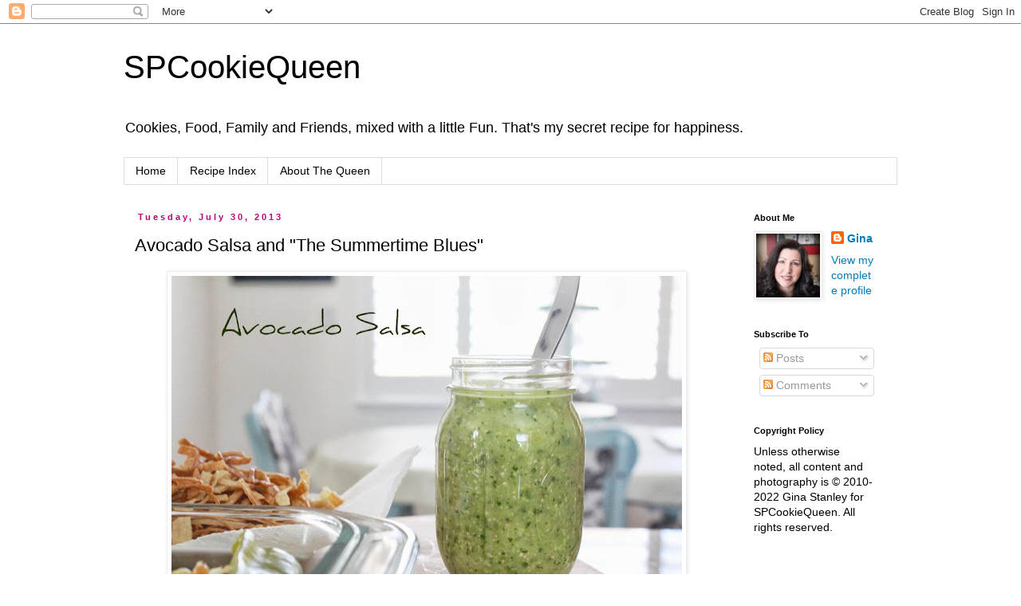

--- FILE ---
content_type: text/html; charset=UTF-8
request_url: https://www.spcookiequeen.com/2013/07/avocado-salsa-and-summertime-blues.html?showComment=1375287610987
body_size: 18137
content:
<!DOCTYPE html>
<html class='v2' dir='ltr' lang='en'>
<head>
<link href='https://www.blogger.com/static/v1/widgets/335934321-css_bundle_v2.css' rel='stylesheet' type='text/css'/>
<meta content='width=1100' name='viewport'/>
<meta content='text/html; charset=UTF-8' http-equiv='Content-Type'/>
<meta content='blogger' name='generator'/>
<link href='https://www.spcookiequeen.com/favicon.ico' rel='icon' type='image/x-icon'/>
<link href='https://www.spcookiequeen.com/2013/07/avocado-salsa-and-summertime-blues.html' rel='canonical'/>
<link rel="alternate" type="application/atom+xml" title="SPCookieQueen - Atom" href="https://www.spcookiequeen.com/feeds/posts/default" />
<link rel="alternate" type="application/rss+xml" title="SPCookieQueen - RSS" href="https://www.spcookiequeen.com/feeds/posts/default?alt=rss" />
<link rel="service.post" type="application/atom+xml" title="SPCookieQueen - Atom" href="https://www.blogger.com/feeds/7325749581084923590/posts/default" />

<link rel="alternate" type="application/atom+xml" title="SPCookieQueen - Atom" href="https://www.spcookiequeen.com/feeds/2248945531120383291/comments/default" />
<!--Can't find substitution for tag [blog.ieCssRetrofitLinks]-->
<link href='https://blogger.googleusercontent.com/img/b/R29vZ2xl/AVvXsEjx4dIZbO9GJ1pN11f4CXWKfR1TrGhbhDZL8gOuO6Ee32Vn7EsQvndTvosS25u2JLTLmt5BOYpBhD9P0y04nxOiEkYSLHMNmySVXTmFTk4zY82dL1YMylXrHFA3wjLkig1P3rkSnsRbb8Y/s640/IMG_0058.JPG' rel='image_src'/>
<meta content='https://www.spcookiequeen.com/2013/07/avocado-salsa-and-summertime-blues.html' property='og:url'/>
<meta content='Avocado Salsa and &quot;The Summertime Blues&quot;' property='og:title'/>
<meta content='A blog about baking, cooking, and some real life thrown in for good measure.' property='og:description'/>
<meta content='https://blogger.googleusercontent.com/img/b/R29vZ2xl/AVvXsEjx4dIZbO9GJ1pN11f4CXWKfR1TrGhbhDZL8gOuO6Ee32Vn7EsQvndTvosS25u2JLTLmt5BOYpBhD9P0y04nxOiEkYSLHMNmySVXTmFTk4zY82dL1YMylXrHFA3wjLkig1P3rkSnsRbb8Y/w1200-h630-p-k-no-nu/IMG_0058.JPG' property='og:image'/>
<title>SPCookieQueen: Avocado Salsa and "The Summertime Blues"</title>
<style id='page-skin-1' type='text/css'><!--
/*
-----------------------------------------------
Blogger Template Style
Name:     Simple
Designer: Blogger
URL:      www.blogger.com
----------------------------------------------- */
/* Content
----------------------------------------------- */
body {
font: normal normal 14px Arial, Tahoma, Helvetica, FreeSans, sans-serif;
color: #000000;
background: #ffffff none repeat scroll top left;
padding: 0 0 0 0;
}
html body .region-inner {
min-width: 0;
max-width: 100%;
width: auto;
}
h2 {
font-size: 22px;
}
a:link {
text-decoration:none;
color: #007cbb;
}
a:visited {
text-decoration:none;
color: #88bb21;
}
a:hover {
text-decoration:underline;
color: #bb2188;
}
.body-fauxcolumn-outer .fauxcolumn-inner {
background: transparent none repeat scroll top left;
_background-image: none;
}
.body-fauxcolumn-outer .cap-top {
position: absolute;
z-index: 1;
height: 400px;
width: 100%;
}
.body-fauxcolumn-outer .cap-top .cap-left {
width: 100%;
background: transparent none repeat-x scroll top left;
_background-image: none;
}
.content-outer {
-moz-box-shadow: 0 0 0 rgba(0, 0, 0, .15);
-webkit-box-shadow: 0 0 0 rgba(0, 0, 0, .15);
-goog-ms-box-shadow: 0 0 0 #333333;
box-shadow: 0 0 0 rgba(0, 0, 0, .15);
margin-bottom: 1px;
}
.content-inner {
padding: 10px 40px;
}
.content-inner {
background-color: #ffffff;
}
/* Header
----------------------------------------------- */
.header-outer {
background: transparent none repeat-x scroll 0 -400px;
_background-image: none;
}
.Header h1 {
font: normal normal 40px Arial, Tahoma, Helvetica, FreeSans, sans-serif;
color: #000000;
text-shadow: 0 0 0 rgba(0, 0, 0, .2);
}
.Header h1 a {
color: #000000;
}
.Header .description {
font-size: 18px;
color: #000000;
}
.header-inner .Header .titlewrapper {
padding: 22px 0;
}
.header-inner .Header .descriptionwrapper {
padding: 0 0;
}
/* Tabs
----------------------------------------------- */
.tabs-inner .section:first-child {
border-top: 0 solid #dddddd;
}
.tabs-inner .section:first-child ul {
margin-top: -1px;
border-top: 1px solid #dddddd;
border-left: 1px solid #dddddd;
border-right: 1px solid #dddddd;
}
.tabs-inner .widget ul {
background: transparent none repeat-x scroll 0 -800px;
_background-image: none;
border-bottom: 1px solid #dddddd;
margin-top: 0;
margin-left: -30px;
margin-right: -30px;
}
.tabs-inner .widget li a {
display: inline-block;
padding: .6em 1em;
font: normal normal 14px Arial, Tahoma, Helvetica, FreeSans, sans-serif;
color: #000000;
border-left: 1px solid #ffffff;
border-right: 1px solid #dddddd;
}
.tabs-inner .widget li:first-child a {
border-left: none;
}
.tabs-inner .widget li.selected a, .tabs-inner .widget li a:hover {
color: #000000;
background-color: #eeeeee;
text-decoration: none;
}
/* Columns
----------------------------------------------- */
.main-outer {
border-top: 0 solid transparent;
}
.fauxcolumn-left-outer .fauxcolumn-inner {
border-right: 1px solid transparent;
}
.fauxcolumn-right-outer .fauxcolumn-inner {
border-left: 1px solid transparent;
}
/* Headings
----------------------------------------------- */
div.widget > h2,
div.widget h2.title {
margin: 0 0 1em 0;
font: normal bold 11px Arial, Tahoma, Helvetica, FreeSans, sans-serif;
color: #000000;
}
/* Widgets
----------------------------------------------- */
.widget .zippy {
color: #999999;
text-shadow: 2px 2px 1px rgba(0, 0, 0, .1);
}
.widget .popular-posts ul {
list-style: none;
}
/* Posts
----------------------------------------------- */
h2.date-header {
font: normal bold 11px Arial, Tahoma, Helvetica, FreeSans, sans-serif;
}
.date-header span {
background-color: #ffffff;
color: #bb007b;
padding: 0.4em;
letter-spacing: 3px;
margin: inherit;
}
.main-inner {
padding-top: 35px;
padding-bottom: 65px;
}
.main-inner .column-center-inner {
padding: 0 0;
}
.main-inner .column-center-inner .section {
margin: 0 1em;
}
.post {
margin: 0 0 45px 0;
}
h3.post-title, .comments h4 {
font: normal normal 22px Arial, Tahoma, Helvetica, FreeSans, sans-serif;
margin: .75em 0 0;
}
.post-body {
font-size: 110%;
line-height: 1.4;
position: relative;
}
.post-body img, .post-body .tr-caption-container, .Profile img, .Image img,
.BlogList .item-thumbnail img {
padding: 2px;
background: #ffffff;
border: 1px solid #eeeeee;
-moz-box-shadow: 1px 1px 5px rgba(0, 0, 0, .1);
-webkit-box-shadow: 1px 1px 5px rgba(0, 0, 0, .1);
box-shadow: 1px 1px 5px rgba(0, 0, 0, .1);
}
.post-body img, .post-body .tr-caption-container {
padding: 5px;
}
.post-body .tr-caption-container {
color: #000000;
}
.post-body .tr-caption-container img {
padding: 0;
background: transparent;
border: none;
-moz-box-shadow: 0 0 0 rgba(0, 0, 0, .1);
-webkit-box-shadow: 0 0 0 rgba(0, 0, 0, .1);
box-shadow: 0 0 0 rgba(0, 0, 0, .1);
}
.post-header {
margin: 0 0 1.5em;
line-height: 1.6;
font-size: 90%;
}
.post-footer {
margin: 20px -2px 0;
padding: 5px 10px;
color: #000000;
background-color: #eeeeee;
border-bottom: 1px solid #eeeeee;
line-height: 1.6;
font-size: 90%;
}
#comments .comment-author {
padding-top: 1.5em;
border-top: 1px solid transparent;
background-position: 0 1.5em;
}
#comments .comment-author:first-child {
padding-top: 0;
border-top: none;
}
.avatar-image-container {
margin: .2em 0 0;
}
#comments .avatar-image-container img {
border: 1px solid #eeeeee;
}
/* Comments
----------------------------------------------- */
.comments .comments-content .icon.blog-author {
background-repeat: no-repeat;
background-image: url([data-uri]);
}
.comments .comments-content .loadmore a {
border-top: 1px solid #999999;
border-bottom: 1px solid #999999;
}
.comments .comment-thread.inline-thread {
background-color: #eeeeee;
}
.comments .continue {
border-top: 2px solid #999999;
}
/* Accents
---------------------------------------------- */
.section-columns td.columns-cell {
border-left: 1px solid transparent;
}
.blog-pager {
background: transparent url(//www.blogblog.com/1kt/simple/paging_dot.png) repeat-x scroll top center;
}
.blog-pager-older-link, .home-link,
.blog-pager-newer-link {
background-color: #ffffff;
padding: 5px;
}
.footer-outer {
border-top: 1px dashed #bbbbbb;
}
/* Mobile
----------------------------------------------- */
body.mobile  {
background-size: auto;
}
.mobile .body-fauxcolumn-outer {
background: transparent none repeat scroll top left;
}
.mobile .body-fauxcolumn-outer .cap-top {
background-size: 100% auto;
}
.mobile .content-outer {
-webkit-box-shadow: 0 0 3px rgba(0, 0, 0, .15);
box-shadow: 0 0 3px rgba(0, 0, 0, .15);
}
.mobile .tabs-inner .widget ul {
margin-left: 0;
margin-right: 0;
}
.mobile .post {
margin: 0;
}
.mobile .main-inner .column-center-inner .section {
margin: 0;
}
.mobile .date-header span {
padding: 0.1em 10px;
margin: 0 -10px;
}
.mobile h3.post-title {
margin: 0;
}
.mobile .blog-pager {
background: transparent none no-repeat scroll top center;
}
.mobile .footer-outer {
border-top: none;
}
.mobile .main-inner, .mobile .footer-inner {
background-color: #ffffff;
}
.mobile-index-contents {
color: #000000;
}
.mobile-link-button {
background-color: #007cbb;
}
.mobile-link-button a:link, .mobile-link-button a:visited {
color: #ffffff;
}
.mobile .tabs-inner .section:first-child {
border-top: none;
}
.mobile .tabs-inner .PageList .widget-content {
background-color: #eeeeee;
color: #000000;
border-top: 1px solid #dddddd;
border-bottom: 1px solid #dddddd;
}
.mobile .tabs-inner .PageList .widget-content .pagelist-arrow {
border-left: 1px solid #dddddd;
}

--></style>
<style id='template-skin-1' type='text/css'><!--
body {
min-width: 1050px;
}
.content-outer, .content-fauxcolumn-outer, .region-inner {
min-width: 1050px;
max-width: 1050px;
_width: 1050px;
}
.main-inner .columns {
padding-left: 0px;
padding-right: 210px;
}
.main-inner .fauxcolumn-center-outer {
left: 0px;
right: 210px;
/* IE6 does not respect left and right together */
_width: expression(this.parentNode.offsetWidth -
parseInt("0px") -
parseInt("210px") + 'px');
}
.main-inner .fauxcolumn-left-outer {
width: 0px;
}
.main-inner .fauxcolumn-right-outer {
width: 210px;
}
.main-inner .column-left-outer {
width: 0px;
right: 100%;
margin-left: -0px;
}
.main-inner .column-right-outer {
width: 210px;
margin-right: -210px;
}
#layout {
min-width: 0;
}
#layout .content-outer {
min-width: 0;
width: 800px;
}
#layout .region-inner {
min-width: 0;
width: auto;
}
body#layout div.add_widget {
padding: 8px;
}
body#layout div.add_widget a {
margin-left: 32px;
}
--></style>
<script type='text/javascript'>
        (function(i,s,o,g,r,a,m){i['GoogleAnalyticsObject']=r;i[r]=i[r]||function(){
        (i[r].q=i[r].q||[]).push(arguments)},i[r].l=1*new Date();a=s.createElement(o),
        m=s.getElementsByTagName(o)[0];a.async=1;a.src=g;m.parentNode.insertBefore(a,m)
        })(window,document,'script','https://www.google-analytics.com/analytics.js','ga');
        ga('create', 'UA-22636031-1', 'auto', 'blogger');
        ga('blogger.send', 'pageview');
      </script>
<link href='https://www.blogger.com/dyn-css/authorization.css?targetBlogID=7325749581084923590&amp;zx=bd7159d9-1dc1-4b26-bc51-66e082572c23' media='none' onload='if(media!=&#39;all&#39;)media=&#39;all&#39;' rel='stylesheet'/><noscript><link href='https://www.blogger.com/dyn-css/authorization.css?targetBlogID=7325749581084923590&amp;zx=bd7159d9-1dc1-4b26-bc51-66e082572c23' rel='stylesheet'/></noscript>
<meta name='google-adsense-platform-account' content='ca-host-pub-1556223355139109'/>
<meta name='google-adsense-platform-domain' content='blogspot.com'/>

</head>
<body class='loading variant-simplysimple'>
<div class='navbar section' id='navbar' name='Navbar'><div class='widget Navbar' data-version='1' id='Navbar1'><script type="text/javascript">
    function setAttributeOnload(object, attribute, val) {
      if(window.addEventListener) {
        window.addEventListener('load',
          function(){ object[attribute] = val; }, false);
      } else {
        window.attachEvent('onload', function(){ object[attribute] = val; });
      }
    }
  </script>
<div id="navbar-iframe-container"></div>
<script type="text/javascript" src="https://apis.google.com/js/platform.js"></script>
<script type="text/javascript">
      gapi.load("gapi.iframes:gapi.iframes.style.bubble", function() {
        if (gapi.iframes && gapi.iframes.getContext) {
          gapi.iframes.getContext().openChild({
              url: 'https://www.blogger.com/navbar/7325749581084923590?po\x3d2248945531120383291\x26origin\x3dhttps://www.spcookiequeen.com',
              where: document.getElementById("navbar-iframe-container"),
              id: "navbar-iframe"
          });
        }
      });
    </script><script type="text/javascript">
(function() {
var script = document.createElement('script');
script.type = 'text/javascript';
script.src = '//pagead2.googlesyndication.com/pagead/js/google_top_exp.js';
var head = document.getElementsByTagName('head')[0];
if (head) {
head.appendChild(script);
}})();
</script>
</div></div>
<div class='body-fauxcolumns'>
<div class='fauxcolumn-outer body-fauxcolumn-outer'>
<div class='cap-top'>
<div class='cap-left'></div>
<div class='cap-right'></div>
</div>
<div class='fauxborder-left'>
<div class='fauxborder-right'></div>
<div class='fauxcolumn-inner'>
</div>
</div>
<div class='cap-bottom'>
<div class='cap-left'></div>
<div class='cap-right'></div>
</div>
</div>
</div>
<div class='content'>
<div class='content-fauxcolumns'>
<div class='fauxcolumn-outer content-fauxcolumn-outer'>
<div class='cap-top'>
<div class='cap-left'></div>
<div class='cap-right'></div>
</div>
<div class='fauxborder-left'>
<div class='fauxborder-right'></div>
<div class='fauxcolumn-inner'>
</div>
</div>
<div class='cap-bottom'>
<div class='cap-left'></div>
<div class='cap-right'></div>
</div>
</div>
</div>
<div class='content-outer'>
<div class='content-cap-top cap-top'>
<div class='cap-left'></div>
<div class='cap-right'></div>
</div>
<div class='fauxborder-left content-fauxborder-left'>
<div class='fauxborder-right content-fauxborder-right'></div>
<div class='content-inner'>
<header>
<div class='header-outer'>
<div class='header-cap-top cap-top'>
<div class='cap-left'></div>
<div class='cap-right'></div>
</div>
<div class='fauxborder-left header-fauxborder-left'>
<div class='fauxborder-right header-fauxborder-right'></div>
<div class='region-inner header-inner'>
<div class='header section' id='header' name='Header'><div class='widget Header' data-version='1' id='Header1'>
<div id='header-inner'>
<div class='titlewrapper'>
<h1 class='title'>
<a href='https://www.spcookiequeen.com/'>
SPCookieQueen
</a>
</h1>
</div>
<div class='descriptionwrapper'>
<p class='description'><span>Cookies, Food, Family and Friends, mixed with a little Fun.  That's my secret recipe for happiness.</span></p>
</div>
</div>
</div></div>
</div>
</div>
<div class='header-cap-bottom cap-bottom'>
<div class='cap-left'></div>
<div class='cap-right'></div>
</div>
</div>
</header>
<div class='tabs-outer'>
<div class='tabs-cap-top cap-top'>
<div class='cap-left'></div>
<div class='cap-right'></div>
</div>
<div class='fauxborder-left tabs-fauxborder-left'>
<div class='fauxborder-right tabs-fauxborder-right'></div>
<div class='region-inner tabs-inner'>
<div class='tabs section' id='crosscol' name='Cross-Column'><div class='widget PageList' data-version='1' id='PageList1'>
<h2>Pages</h2>
<div class='widget-content'>
<ul>
<li>
<a href='https://www.spcookiequeen.com/'>Home</a>
</li>
<li>
<a href='https://www.spcookiequeen.com/p/recipe-index.html'>Recipe Index</a>
</li>
<li>
<a href='https://www.spcookiequeen.com/p/about-me-where-do-i-start-i-thought.html'>About The Queen</a>
</li>
</ul>
<div class='clear'></div>
</div>
</div></div>
<div class='tabs no-items section' id='crosscol-overflow' name='Cross-Column 2'></div>
</div>
</div>
<div class='tabs-cap-bottom cap-bottom'>
<div class='cap-left'></div>
<div class='cap-right'></div>
</div>
</div>
<div class='main-outer'>
<div class='main-cap-top cap-top'>
<div class='cap-left'></div>
<div class='cap-right'></div>
</div>
<div class='fauxborder-left main-fauxborder-left'>
<div class='fauxborder-right main-fauxborder-right'></div>
<div class='region-inner main-inner'>
<div class='columns fauxcolumns'>
<div class='fauxcolumn-outer fauxcolumn-center-outer'>
<div class='cap-top'>
<div class='cap-left'></div>
<div class='cap-right'></div>
</div>
<div class='fauxborder-left'>
<div class='fauxborder-right'></div>
<div class='fauxcolumn-inner'>
</div>
</div>
<div class='cap-bottom'>
<div class='cap-left'></div>
<div class='cap-right'></div>
</div>
</div>
<div class='fauxcolumn-outer fauxcolumn-left-outer'>
<div class='cap-top'>
<div class='cap-left'></div>
<div class='cap-right'></div>
</div>
<div class='fauxborder-left'>
<div class='fauxborder-right'></div>
<div class='fauxcolumn-inner'>
</div>
</div>
<div class='cap-bottom'>
<div class='cap-left'></div>
<div class='cap-right'></div>
</div>
</div>
<div class='fauxcolumn-outer fauxcolumn-right-outer'>
<div class='cap-top'>
<div class='cap-left'></div>
<div class='cap-right'></div>
</div>
<div class='fauxborder-left'>
<div class='fauxborder-right'></div>
<div class='fauxcolumn-inner'>
</div>
</div>
<div class='cap-bottom'>
<div class='cap-left'></div>
<div class='cap-right'></div>
</div>
</div>
<!-- corrects IE6 width calculation -->
<div class='columns-inner'>
<div class='column-center-outer'>
<div class='column-center-inner'>
<div class='main section' id='main' name='Main'><div class='widget Blog' data-version='1' id='Blog1'>
<div class='blog-posts hfeed'>

          <div class="date-outer">
        
<h2 class='date-header'><span>Tuesday, July 30, 2013</span></h2>

          <div class="date-posts">
        
<div class='post-outer'>
<div class='post hentry uncustomized-post-template' itemprop='blogPost' itemscope='itemscope' itemtype='http://schema.org/BlogPosting'>
<meta content='https://blogger.googleusercontent.com/img/b/R29vZ2xl/AVvXsEjx4dIZbO9GJ1pN11f4CXWKfR1TrGhbhDZL8gOuO6Ee32Vn7EsQvndTvosS25u2JLTLmt5BOYpBhD9P0y04nxOiEkYSLHMNmySVXTmFTk4zY82dL1YMylXrHFA3wjLkig1P3rkSnsRbb8Y/s640/IMG_0058.JPG' itemprop='image_url'/>
<meta content='7325749581084923590' itemprop='blogId'/>
<meta content='2248945531120383291' itemprop='postId'/>
<a name='2248945531120383291'></a>
<h3 class='post-title entry-title' itemprop='name'>
Avocado Salsa and "The Summertime Blues"
</h3>
<div class='post-header'>
<div class='post-header-line-1'></div>
</div>
<div class='post-body entry-content' id='post-body-2248945531120383291' itemprop='description articleBody'>
<div dir="ltr" style="text-align: left;" trbidi="on">
<div class="separator" style="clear: both; text-align: center;">
<a href="https://blogger.googleusercontent.com/img/b/R29vZ2xl/AVvXsEjx4dIZbO9GJ1pN11f4CXWKfR1TrGhbhDZL8gOuO6Ee32Vn7EsQvndTvosS25u2JLTLmt5BOYpBhD9P0y04nxOiEkYSLHMNmySVXTmFTk4zY82dL1YMylXrHFA3wjLkig1P3rkSnsRbb8Y/s1600/IMG_0058.JPG" imageanchor="1" style="margin-left: 1em; margin-right: 1em;"><img border="0" height="426" src="https://blogger.googleusercontent.com/img/b/R29vZ2xl/AVvXsEjx4dIZbO9GJ1pN11f4CXWKfR1TrGhbhDZL8gOuO6Ee32Vn7EsQvndTvosS25u2JLTLmt5BOYpBhD9P0y04nxOiEkYSLHMNmySVXTmFTk4zY82dL1YMylXrHFA3wjLkig1P3rkSnsRbb8Y/s640/IMG_0058.JPG" width="640" /></a></div>
<div>
<br /></div>
I posted a picture a week or so ago about the Avocado Salsa I made and a Mexican-Italian casserole I whipped up to go with it.  Despite the lovely <a href="http://kattyskitchen.wordpress.com/">Hope Sassypantaloni&#8217;s</a> request that I get the recipe up soon, life has been pulling me in other directions.<br />
<div>
<br /></div>
<div>
It&#8217;s been a difficult summer in my house, ending with my daughter being in the hospital for the last week.  I&#8217;ve been drained both physically and emotionally because unfortunately this has been going on for the past few summers.  She has been in the hospital or some sort of crisis.  The hardest part on us has been the fact that we really don&#8217;t know what the problem is.&nbsp;</div>
<div>
<br /></div>
<div>
There is no other way to put it other than my daughter&#8217;s is experiencing behavioral issues and not in the normal sassy teenager kind of way.  I sometimes wish this was just an issue of we weren&#8217;t being tough enough on her and that there was something we could do to easily fix it.  I haven&#8217;t given up hope that things will turn around for her, but sometimes it pushes me down to a place I don&#8217;t really like and each time it takes longer for me to get back to even.&nbsp;</div>
<div>
<br /></div>
<div>
I wish I could turn back the clock and go back to those summers we spent down at the pool, on day trips, making crafts or baking in the kitchen.  The thing about that logic is we can&#8217;t go back only forward, so I&#8217;m doing my best to handle life as it presents itself now.&nbsp;</div>
<div>
<br /></div>
<div>
I have spent far too many years riddled with guilt.  Trust me; I seem to find a way to feel guilty about everything.  I&#8217;m doing too much for her, I&#8217;m not doing enough for her, yet she isn&#8217;t pulling out of this yet.  The logical part of my brain says, give it time she may have to fall many more times and I just have to help her when she does.&nbsp;</div>
<div>
<br /></div>
<div>
Heading to the kitchen to recompose myself after a huge storm usually helps. &nbsp; Maybe it&#8217;s silly, but sometimes it is the only thing I can control when everything else is out of control.</div>
<div>
<br /></div>
<div>
<u>Avocado Salsa</u></div>
<div>
1 pound tomatillos, husks removed</div>
<div>
2 cloves peeled garlic</div>
<div>
1 jalapeno, seeded (or two if they are too mild)</div>
<div>
1/4 cup of cilantro leaves&nbsp;</div>
<div>
Juice from 1 lime</div>
<div>
1 avocado, peeled and pitted</div>
<div>
Salt</div>
<div>
<br /></div>
<div>
Place the tomatillos in a small sauce pan and cover with water. &nbsp;Bring to a boil and cook for 6-8 minutes until they are tender when pierced with a knife. &nbsp;Drain the water and set aside to cool.</div>
<div>
<br /></div>
<div>
In a blender or food processor add the tomatillos, garlic, jalapeno cut in a few large pieces, cilantro, lime juice, avocado, and a couple pinches of salt. &nbsp;Pulse a few times until smooth.</div>
<div>
<br /></div>
<div>
You can make this salsa with raw tomatillos, but to really pull out all the flavor and juice of the tomatillos you need to boil or roast them.</div>
<div>
<br /></div>
<div>
If mine isn't spicy enough to my liking I will mince up a little extra jalapeno and stir it in. &nbsp;Store it in a covered jar in the fridge and it will last a good week in there.</div>
<div>
<br /></div>
<div>
<u>Chorizo, Corn, Couscous, and Cotija Casserole</u> (Does the fact the recipe name contains&nbsp;5 c's weird anyone else out or is just me?)</div>
<div>
1 tablespoon butter</div>
<div>
<div>
1 3/4 cups water</div>
<div>
1 cup Israeli couscous</div>
<div>
1 teaspoon salt</div>
</div>
<div>
4 sweet Spanish peppers or any type of pepper would work, cut in half lengthwise and seeded (reserve half of one pepper for the filling)</div>
<div>
<br />
<div class="separator" style="clear: both; text-align: center;">
<a href="https://blogger.googleusercontent.com/img/b/R29vZ2xl/AVvXsEg7CPbvqY8Vkl1z3uU0A6dU8M2ntx1xPHWBkaK7z5XVKyw8OC84Tnux8VILqfOtu-3v_LVhruAkL-4vrjknhVpbW0i3mhyphenhyphenlcc27ttOpWrOuB2oRSama-dL2vFE9ZYWkPRB4xkODXsSHvkU/s1600/IMG_0022.JPG" imageanchor="1" style="margin-left: 1em; margin-right: 1em;"><img border="0" height="426" src="https://blogger.googleusercontent.com/img/b/R29vZ2xl/AVvXsEg7CPbvqY8Vkl1z3uU0A6dU8M2ntx1xPHWBkaK7z5XVKyw8OC84Tnux8VILqfOtu-3v_LVhruAkL-4vrjknhVpbW0i3mhyphenhyphenlcc27ttOpWrOuB2oRSama-dL2vFE9ZYWkPRB4xkODXsSHvkU/s640/IMG_0022.JPG" width="640" /></a></div>
<br /></div>
<div>
Filling:</div>
<div>
1/2 pound chorizo</div>
<div>
1/2 sweet pepper, diced</div>
<div>
1/2 teaspoon salt</div>
<div>
1 1/2 cups fresh corn (about 3 ears)</div>
<div>
Cooked couscous</div>
<div>
2 tablespoons cilantro, chopped</div>
<div>
2-3 ounces Cotija cheese, crumbled</div>
<div>
<br /></div>
<div>
Additional items for garnish:</div>
<div>
4 corn tortillas</div>
<div>
2 cups vegetable oil for frying</div>
<div>
Salt</div>
<div>
<br /></div>
<div>
Heat oven to 375 degrees F.</div>
<div>
<br /></div>
<div>
Add the butter to a small saucepan and heat on medium heat, once the butter is melted add the couscous and stir for a few minutes until the couscous is starting to brown. &nbsp;Add the water and salt and continue to cook at a medium boil for about 8-10 minutes until the couscous is tender. &nbsp;Stir often. Set aside.</div>
<div>
<br /></div>
<div>
To a skillet add the chorizo removed from its casing, the reserved 1/2 pepper, and salt. &nbsp;Cook until the chorizo is browned, remove from heat and stir in the fresh corn and couscous.<br />
<br />
<div class="separator" style="clear: both; text-align: center;">
<a href="https://blogger.googleusercontent.com/img/b/R29vZ2xl/AVvXsEgW6JTIJvmVuOZASjEQ0aaER2Y6AhZgVEghqrpKX0cgqqaCXfBseZ7u-9Tctumi-x094Oxs-FkEREHZ8FQcAVwgPFdsa9AOPJmqmxFF9lk0I-aZb7wF68MhgXx05E5whYKtP9J55dbYCBk/s1600/IMG_0027.JPG" imageanchor="1" style="margin-left: 1em; margin-right: 1em;"><img border="0" height="426" src="https://blogger.googleusercontent.com/img/b/R29vZ2xl/AVvXsEgW6JTIJvmVuOZASjEQ0aaER2Y6AhZgVEghqrpKX0cgqqaCXfBseZ7u-9Tctumi-x094Oxs-FkEREHZ8FQcAVwgPFdsa9AOPJmqmxFF9lk0I-aZb7wF68MhgXx05E5whYKtP9J55dbYCBk/s640/IMG_0027.JPG" width="640" /></a></div>
<br /></div>
<div>
Put a little oil on the bottom of a baking dish and place the cut peppers on top of that and then just pile the filling on top of that. &nbsp;Top with the cilantro and cotija cheese, cover with foil and bake for 35-40 minutes.</div>
<div>
<br /></div>
<div>
Cut the tortillas in half and then in strips and fry in a skillet of hot oil until crispy. &nbsp;Drain on paper towels and add salt while hot.</div>
<div>
<br /></div>
<div>
Serve the peppers topped with the crispy strips and avocado salsa.<br />
<br />
<div class="separator" style="clear: both; text-align: center;">
<a href="https://blogger.googleusercontent.com/img/b/R29vZ2xl/AVvXsEhR2xDc_7p7xKbQU2KcynEbYjm5mqlXXaRZFFJ6QO_8BvJBx-smyRogbMoUIsqji7H-YXSzytp7ReqbzjZWqdcb0Ygs3aTlR33l6uVrtXRbzxdCZL8JBpZVNfHUgxX8opaQ1wgvwOs0avs/s1600/IMG_0063.JPG" imageanchor="1" style="margin-left: 1em; margin-right: 1em;"><img border="0" height="426" src="https://blogger.googleusercontent.com/img/b/R29vZ2xl/AVvXsEhR2xDc_7p7xKbQU2KcynEbYjm5mqlXXaRZFFJ6QO_8BvJBx-smyRogbMoUIsqji7H-YXSzytp7ReqbzjZWqdcb0Ygs3aTlR33l6uVrtXRbzxdCZL8JBpZVNfHUgxX8opaQ1wgvwOs0avs/s640/IMG_0063.JPG" width="640" /></a></div>
<br /></div>
<div>
Let's have a pepper toast to things turning around over here!</div>
<div>
<br /></div>
<div>
Enjoy,</div>
<div>
<br /></div>
<div>
Gina</div>
</div>
<div style='clear: both;'></div>
</div>
<div class='post-footer'>
<div class='post-footer-line post-footer-line-1'>
<span class='post-author vcard'>
Posted by
<span class='fn' itemprop='author' itemscope='itemscope' itemtype='http://schema.org/Person'>
<meta content='https://www.blogger.com/profile/06992109988343596133' itemprop='url'/>
<a class='g-profile' href='https://www.blogger.com/profile/06992109988343596133' rel='author' title='author profile'>
<span itemprop='name'>Gina</span>
</a>
</span>
</span>
<span class='post-timestamp'>
at
<meta content='https://www.spcookiequeen.com/2013/07/avocado-salsa-and-summertime-blues.html' itemprop='url'/>
<a class='timestamp-link' href='https://www.spcookiequeen.com/2013/07/avocado-salsa-and-summertime-blues.html' rel='bookmark' title='permanent link'><abbr class='published' itemprop='datePublished' title='2013-07-30T09:45:00-07:00'>9:45&#8239;AM</abbr></a>
</span>
<span class='post-comment-link'>
</span>
<span class='post-icons'>
<span class='item-action'>
<a href='https://www.blogger.com/email-post/7325749581084923590/2248945531120383291' title='Email Post'>
<img alt='' class='icon-action' height='13' src='https://resources.blogblog.com/img/icon18_email.gif' width='18'/>
</a>
</span>
<span class='item-control blog-admin pid-1268502785'>
<a href='https://www.blogger.com/post-edit.g?blogID=7325749581084923590&postID=2248945531120383291&from=pencil' title='Edit Post'>
<img alt='' class='icon-action' height='18' src='https://resources.blogblog.com/img/icon18_edit_allbkg.gif' width='18'/>
</a>
</span>
</span>
<div class='post-share-buttons goog-inline-block'>
<a class='goog-inline-block share-button sb-email' href='https://www.blogger.com/share-post.g?blogID=7325749581084923590&postID=2248945531120383291&target=email' target='_blank' title='Email This'><span class='share-button-link-text'>Email This</span></a><a class='goog-inline-block share-button sb-blog' href='https://www.blogger.com/share-post.g?blogID=7325749581084923590&postID=2248945531120383291&target=blog' onclick='window.open(this.href, "_blank", "height=270,width=475"); return false;' target='_blank' title='BlogThis!'><span class='share-button-link-text'>BlogThis!</span></a><a class='goog-inline-block share-button sb-twitter' href='https://www.blogger.com/share-post.g?blogID=7325749581084923590&postID=2248945531120383291&target=twitter' target='_blank' title='Share to X'><span class='share-button-link-text'>Share to X</span></a><a class='goog-inline-block share-button sb-facebook' href='https://www.blogger.com/share-post.g?blogID=7325749581084923590&postID=2248945531120383291&target=facebook' onclick='window.open(this.href, "_blank", "height=430,width=640"); return false;' target='_blank' title='Share to Facebook'><span class='share-button-link-text'>Share to Facebook</span></a><a class='goog-inline-block share-button sb-pinterest' href='https://www.blogger.com/share-post.g?blogID=7325749581084923590&postID=2248945531120383291&target=pinterest' target='_blank' title='Share to Pinterest'><span class='share-button-link-text'>Share to Pinterest</span></a>
</div>
</div>
<div class='post-footer-line post-footer-line-2'>
<span class='post-labels'>
Labels:
<a href='https://www.spcookiequeen.com/search/label/casserole' rel='tag'>casserole</a>,
<a href='https://www.spcookiequeen.com/search/label/chorizo' rel='tag'>chorizo</a>,
<a href='https://www.spcookiequeen.com/search/label/corn' rel='tag'>corn</a>,
<a href='https://www.spcookiequeen.com/search/label/cotija' rel='tag'>cotija</a>,
<a href='https://www.spcookiequeen.com/search/label/couscous' rel='tag'>couscous</a>,
<a href='https://www.spcookiequeen.com/search/label/stuffed%20peppers' rel='tag'>stuffed peppers</a>,
<a href='https://www.spcookiequeen.com/search/label/summer%20blues' rel='tag'>summer blues</a>
</span>
</div>
<div class='post-footer-line post-footer-line-3'>
<span class='post-location'>
</span>
</div>
</div>
</div>
<div class='comments' id='comments'>
<a name='comments'></a>
<h4>14 comments:</h4>
<div class='comments-content'>
<script async='async' src='' type='text/javascript'></script>
<script type='text/javascript'>
    (function() {
      var items = null;
      var msgs = null;
      var config = {};

// <![CDATA[
      var cursor = null;
      if (items && items.length > 0) {
        cursor = parseInt(items[items.length - 1].timestamp) + 1;
      }

      var bodyFromEntry = function(entry) {
        var text = (entry &&
                    ((entry.content && entry.content.$t) ||
                     (entry.summary && entry.summary.$t))) ||
            '';
        if (entry && entry.gd$extendedProperty) {
          for (var k in entry.gd$extendedProperty) {
            if (entry.gd$extendedProperty[k].name == 'blogger.contentRemoved') {
              return '<span class="deleted-comment">' + text + '</span>';
            }
          }
        }
        return text;
      }

      var parse = function(data) {
        cursor = null;
        var comments = [];
        if (data && data.feed && data.feed.entry) {
          for (var i = 0, entry; entry = data.feed.entry[i]; i++) {
            var comment = {};
            // comment ID, parsed out of the original id format
            var id = /blog-(\d+).post-(\d+)/.exec(entry.id.$t);
            comment.id = id ? id[2] : null;
            comment.body = bodyFromEntry(entry);
            comment.timestamp = Date.parse(entry.published.$t) + '';
            if (entry.author && entry.author.constructor === Array) {
              var auth = entry.author[0];
              if (auth) {
                comment.author = {
                  name: (auth.name ? auth.name.$t : undefined),
                  profileUrl: (auth.uri ? auth.uri.$t : undefined),
                  avatarUrl: (auth.gd$image ? auth.gd$image.src : undefined)
                };
              }
            }
            if (entry.link) {
              if (entry.link[2]) {
                comment.link = comment.permalink = entry.link[2].href;
              }
              if (entry.link[3]) {
                var pid = /.*comments\/default\/(\d+)\?.*/.exec(entry.link[3].href);
                if (pid && pid[1]) {
                  comment.parentId = pid[1];
                }
              }
            }
            comment.deleteclass = 'item-control blog-admin';
            if (entry.gd$extendedProperty) {
              for (var k in entry.gd$extendedProperty) {
                if (entry.gd$extendedProperty[k].name == 'blogger.itemClass') {
                  comment.deleteclass += ' ' + entry.gd$extendedProperty[k].value;
                } else if (entry.gd$extendedProperty[k].name == 'blogger.displayTime') {
                  comment.displayTime = entry.gd$extendedProperty[k].value;
                }
              }
            }
            comments.push(comment);
          }
        }
        return comments;
      };

      var paginator = function(callback) {
        if (hasMore()) {
          var url = config.feed + '?alt=json&v=2&orderby=published&reverse=false&max-results=50';
          if (cursor) {
            url += '&published-min=' + new Date(cursor).toISOString();
          }
          window.bloggercomments = function(data) {
            var parsed = parse(data);
            cursor = parsed.length < 50 ? null
                : parseInt(parsed[parsed.length - 1].timestamp) + 1
            callback(parsed);
            window.bloggercomments = null;
          }
          url += '&callback=bloggercomments';
          var script = document.createElement('script');
          script.type = 'text/javascript';
          script.src = url;
          document.getElementsByTagName('head')[0].appendChild(script);
        }
      };
      var hasMore = function() {
        return !!cursor;
      };
      var getMeta = function(key, comment) {
        if ('iswriter' == key) {
          var matches = !!comment.author
              && comment.author.name == config.authorName
              && comment.author.profileUrl == config.authorUrl;
          return matches ? 'true' : '';
        } else if ('deletelink' == key) {
          return config.baseUri + '/comment/delete/'
               + config.blogId + '/' + comment.id;
        } else if ('deleteclass' == key) {
          return comment.deleteclass;
        }
        return '';
      };

      var replybox = null;
      var replyUrlParts = null;
      var replyParent = undefined;

      var onReply = function(commentId, domId) {
        if (replybox == null) {
          // lazily cache replybox, and adjust to suit this style:
          replybox = document.getElementById('comment-editor');
          if (replybox != null) {
            replybox.height = '250px';
            replybox.style.display = 'block';
            replyUrlParts = replybox.src.split('#');
          }
        }
        if (replybox && (commentId !== replyParent)) {
          replybox.src = '';
          document.getElementById(domId).insertBefore(replybox, null);
          replybox.src = replyUrlParts[0]
              + (commentId ? '&parentID=' + commentId : '')
              + '#' + replyUrlParts[1];
          replyParent = commentId;
        }
      };

      var hash = (window.location.hash || '#').substring(1);
      var startThread, targetComment;
      if (/^comment-form_/.test(hash)) {
        startThread = hash.substring('comment-form_'.length);
      } else if (/^c[0-9]+$/.test(hash)) {
        targetComment = hash.substring(1);
      }

      // Configure commenting API:
      var configJso = {
        'maxDepth': config.maxThreadDepth
      };
      var provider = {
        'id': config.postId,
        'data': items,
        'loadNext': paginator,
        'hasMore': hasMore,
        'getMeta': getMeta,
        'onReply': onReply,
        'rendered': true,
        'initComment': targetComment,
        'initReplyThread': startThread,
        'config': configJso,
        'messages': msgs
      };

      var render = function() {
        if (window.goog && window.goog.comments) {
          var holder = document.getElementById('comment-holder');
          window.goog.comments.render(holder, provider);
        }
      };

      // render now, or queue to render when library loads:
      if (window.goog && window.goog.comments) {
        render();
      } else {
        window.goog = window.goog || {};
        window.goog.comments = window.goog.comments || {};
        window.goog.comments.loadQueue = window.goog.comments.loadQueue || [];
        window.goog.comments.loadQueue.push(render);
      }
    })();
// ]]>
  </script>
<div id='comment-holder'>
<div class="comment-thread toplevel-thread"><ol id="top-ra"><li class="comment" id="c6011731994464107841"><div class="avatar-image-container"><img src="//www.blogger.com/img/blogger_logo_round_35.png" alt=""/></div><div class="comment-block"><div class="comment-header"><cite class="user"><a href="https://www.blogger.com/profile/12752458901614211514" rel="nofollow">Unknown</a></cite><span class="icon user "></span><span class="datetime secondary-text"><a rel="nofollow" href="https://www.spcookiequeen.com/2013/07/avocado-salsa-and-summertime-blues.html?showComment=1375204620169#c6011731994464107841">July 30, 2013 at 10:17&#8239;AM</a></span></div><p class="comment-content">Oh, lady. I&#39;m so, so sorry. Big hugs sent your way. Have you had blood work done to see if there&#39;s a hormonal imbalance that can be regulated with medication? I&#39;ll be praying for you guys.</p><span class="comment-actions secondary-text"><a class="comment-reply" target="_self" data-comment-id="6011731994464107841">Reply</a><span class="item-control blog-admin blog-admin pid-793679296"><a target="_self" href="https://www.blogger.com/comment/delete/7325749581084923590/6011731994464107841">Delete</a></span></span></div><div class="comment-replies"><div id="c6011731994464107841-rt" class="comment-thread inline-thread"><span class="thread-toggle thread-expanded"><span class="thread-arrow"></span><span class="thread-count"><a target="_self">Replies</a></span></span><ol id="c6011731994464107841-ra" class="thread-chrome thread-expanded"><div><li class="comment" id="c3323369782182858711"><div class="avatar-image-container"><img src="//2.bp.blogspot.com/-Mpo9tkZXs6Y/ZeIIVR6gm1I/AAAAAAAALr0/NsrXsC4okHg2Mjo75cmI6Mu-hLhl_4G2wCK4BGAYYCw/s35/IMG_2638-1.JPG" alt=""/></div><div class="comment-block"><div class="comment-header"><cite class="user"><a href="https://www.blogger.com/profile/06992109988343596133" rel="nofollow">Gina</a></cite><span class="icon user blog-author"></span><span class="datetime secondary-text"><a rel="nofollow" href="https://www.spcookiequeen.com/2013/07/avocado-salsa-and-summertime-blues.html?showComment=1375205334282#c3323369782182858711">July 30, 2013 at 10:28&#8239;AM</a></span></div><p class="comment-content">Thank Christiane, prayers help.  We haven&#39;t tested that yet, will ask when we go back for a follow up this week.</p><span class="comment-actions secondary-text"><span class="item-control blog-admin blog-admin pid-1268502785"><a target="_self" href="https://www.blogger.com/comment/delete/7325749581084923590/3323369782182858711">Delete</a></span></span></div><div class="comment-replies"><div id="c3323369782182858711-rt" class="comment-thread inline-thread hidden"><span class="thread-toggle thread-expanded"><span class="thread-arrow"></span><span class="thread-count"><a target="_self">Replies</a></span></span><ol id="c3323369782182858711-ra" class="thread-chrome thread-expanded"><div></div><div id="c3323369782182858711-continue" class="continue"><a class="comment-reply" target="_self" data-comment-id="3323369782182858711">Reply</a></div></ol></div></div><div class="comment-replybox-single" id="c3323369782182858711-ce"></div></li></div><div id="c6011731994464107841-continue" class="continue"><a class="comment-reply" target="_self" data-comment-id="6011731994464107841">Reply</a></div></ol></div></div><div class="comment-replybox-single" id="c6011731994464107841-ce"></div></li><li class="comment" id="c6827523105034097225"><div class="avatar-image-container"><img src="//blogger.googleusercontent.com/img/b/R29vZ2xl/AVvXsEj4H70VCU6ATEprOhznmODHlOlQQc9jFu_zTFW-QDiiYW7WCQYBl1KKTswta8CDWu2crMKND1ubRd-ONeHz7scBcxOSCJXnWj5-Pkfpk7JztyJPdJv1TX0Dh3HnIVCspZg/s45-c/74_Gus-AzminaEatingFries.jpg" alt=""/></div><div class="comment-block"><div class="comment-header"><cite class="user"><a href="https://www.blogger.com/profile/02897781349849798723" rel="nofollow">Lawyer Loves Lunch</a></cite><span class="icon user "></span><span class="datetime secondary-text"><a rel="nofollow" href="https://www.spcookiequeen.com/2013/07/avocado-salsa-and-summertime-blues.html?showComment=1375208732729#c6827523105034097225">July 30, 2013 at 11:25&#8239;AM</a></span></div><p class="comment-content">Hang in there friend! I&#39;m so glad you&#39;re able to find comfort in cooking. Sending big hugs and prayers to your family!</p><span class="comment-actions secondary-text"><a class="comment-reply" target="_self" data-comment-id="6827523105034097225">Reply</a><span class="item-control blog-admin blog-admin pid-857305008"><a target="_self" href="https://www.blogger.com/comment/delete/7325749581084923590/6827523105034097225">Delete</a></span></span></div><div class="comment-replies"><div id="c6827523105034097225-rt" class="comment-thread inline-thread"><span class="thread-toggle thread-expanded"><span class="thread-arrow"></span><span class="thread-count"><a target="_self">Replies</a></span></span><ol id="c6827523105034097225-ra" class="thread-chrome thread-expanded"><div><li class="comment" id="c2544141710233296597"><div class="avatar-image-container"><img src="//2.bp.blogspot.com/-Mpo9tkZXs6Y/ZeIIVR6gm1I/AAAAAAAALr0/NsrXsC4okHg2Mjo75cmI6Mu-hLhl_4G2wCK4BGAYYCw/s35/IMG_2638-1.JPG" alt=""/></div><div class="comment-block"><div class="comment-header"><cite class="user"><a href="https://www.blogger.com/profile/06992109988343596133" rel="nofollow">Gina</a></cite><span class="icon user blog-author"></span><span class="datetime secondary-text"><a rel="nofollow" href="https://www.spcookiequeen.com/2013/07/avocado-salsa-and-summertime-blues.html?showComment=1375213045221#c2544141710233296597">July 30, 2013 at 12:37&#8239;PM</a></span></div><p class="comment-content">Thanks my friend, I felt them over here.  </p><span class="comment-actions secondary-text"><span class="item-control blog-admin blog-admin pid-1268502785"><a target="_self" href="https://www.blogger.com/comment/delete/7325749581084923590/2544141710233296597">Delete</a></span></span></div><div class="comment-replies"><div id="c2544141710233296597-rt" class="comment-thread inline-thread hidden"><span class="thread-toggle thread-expanded"><span class="thread-arrow"></span><span class="thread-count"><a target="_self">Replies</a></span></span><ol id="c2544141710233296597-ra" class="thread-chrome thread-expanded"><div></div><div id="c2544141710233296597-continue" class="continue"><a class="comment-reply" target="_self" data-comment-id="2544141710233296597">Reply</a></div></ol></div></div><div class="comment-replybox-single" id="c2544141710233296597-ce"></div></li></div><div id="c6827523105034097225-continue" class="continue"><a class="comment-reply" target="_self" data-comment-id="6827523105034097225">Reply</a></div></ol></div></div><div class="comment-replybox-single" id="c6827523105034097225-ce"></div></li><li class="comment" id="c8959866248311471974"><div class="avatar-image-container"><img src="//www.blogger.com/img/blogger_logo_round_35.png" alt=""/></div><div class="comment-block"><div class="comment-header"><cite class="user"><a href="https://www.blogger.com/profile/07726225325705989393" rel="nofollow">Unknown</a></cite><span class="icon user "></span><span class="datetime secondary-text"><a rel="nofollow" href="https://www.spcookiequeen.com/2013/07/avocado-salsa-and-summertime-blues.html?showComment=1375219264006#c8959866248311471974">July 30, 2013 at 2:21&#8239;PM</a></span></div><p class="comment-content">So sorry to hear your news Gina!  Sending you a big hug and wishing things settle down for you ...your time in the kitchen to gather yourself and escape for a moment is precious and I&#39;m so glad you&#39;re sharing your latest creations with us-I just picked a bowl of tomatillos so I&#39;ll make your salsa tonight-need to pick up an avocado but I know how to do that ;)</p><span class="comment-actions secondary-text"><a class="comment-reply" target="_self" data-comment-id="8959866248311471974">Reply</a><span class="item-control blog-admin blog-admin pid-191957973"><a target="_self" href="https://www.blogger.com/comment/delete/7325749581084923590/8959866248311471974">Delete</a></span></span></div><div class="comment-replies"><div id="c8959866248311471974-rt" class="comment-thread inline-thread hidden"><span class="thread-toggle thread-expanded"><span class="thread-arrow"></span><span class="thread-count"><a target="_self">Replies</a></span></span><ol id="c8959866248311471974-ra" class="thread-chrome thread-expanded"><div></div><div id="c8959866248311471974-continue" class="continue"><a class="comment-reply" target="_self" data-comment-id="8959866248311471974">Reply</a></div></ol></div></div><div class="comment-replybox-single" id="c8959866248311471974-ce"></div></li><li class="comment" id="c6475679950215787752"><div class="avatar-image-container"><img src="//resources.blogblog.com/img/blank.gif" alt=""/></div><div class="comment-block"><div class="comment-header"><cite class="user">Anonymous</cite><span class="icon user "></span><span class="datetime secondary-text"><a rel="nofollow" href="https://www.spcookiequeen.com/2013/07/avocado-salsa-and-summertime-blues.html?showComment=1375239516587#c6475679950215787752">July 30, 2013 at 7:58&#8239;PM</a></span></div><p class="comment-content">Yes, indeed, let&#39;s please have a pepper toast to turn things around! I am sending more good thoughts your way than you can even imagine. On a much lighter note, I look forward to playing with the 4 Cs (or at least 2-3 out of the four) very soon! &#9829; The salsa looks fantastic, too!</p><span class="comment-actions secondary-text"><a class="comment-reply" target="_self" data-comment-id="6475679950215787752">Reply</a><span class="item-control blog-admin blog-admin pid-2031338972"><a target="_self" href="https://www.blogger.com/comment/delete/7325749581084923590/6475679950215787752">Delete</a></span></span></div><div class="comment-replies"><div id="c6475679950215787752-rt" class="comment-thread inline-thread hidden"><span class="thread-toggle thread-expanded"><span class="thread-arrow"></span><span class="thread-count"><a target="_self">Replies</a></span></span><ol id="c6475679950215787752-ra" class="thread-chrome thread-expanded"><div></div><div id="c6475679950215787752-continue" class="continue"><a class="comment-reply" target="_self" data-comment-id="6475679950215787752">Reply</a></div></ol></div></div><div class="comment-replybox-single" id="c6475679950215787752-ce"></div></li><li class="comment" id="c2813681313037826822"><div class="avatar-image-container"><img src="//blogger.googleusercontent.com/img/b/R29vZ2xl/AVvXsEjp7FsnKMnHXp2a_CxMttrEGnzzcpX0fF6FRvGGaU-uHjRPFsWTu3JsZsbhUiKTmoezwzzWSnKulE2sD2GhciQHESG0x6B2GljDso4AYwlfH1tqkvOz8qxI4GHutMbZOw/s45-c/IMG_0614.JPG" alt=""/></div><div class="comment-block"><div class="comment-header"><cite class="user"><a href="https://www.blogger.com/profile/14978978261098754954" rel="nofollow">Angie&#39;s Recipes</a></cite><span class="icon user "></span><span class="datetime secondary-text"><a rel="nofollow" href="https://www.spcookiequeen.com/2013/07/avocado-salsa-and-summertime-blues.html?showComment=1375240631222#c2813681313037826822">July 30, 2013 at 8:17&#8239;PM</a></span></div><p class="comment-content">Gina, so sorry to hear that you have been having a rough time..hopefully things will settle down soon.<br>The salsa looks truly beautiful and comforting.</p><span class="comment-actions secondary-text"><a class="comment-reply" target="_self" data-comment-id="2813681313037826822">Reply</a><span class="item-control blog-admin blog-admin pid-675893105"><a target="_self" href="https://www.blogger.com/comment/delete/7325749581084923590/2813681313037826822">Delete</a></span></span></div><div class="comment-replies"><div id="c2813681313037826822-rt" class="comment-thread inline-thread hidden"><span class="thread-toggle thread-expanded"><span class="thread-arrow"></span><span class="thread-count"><a target="_self">Replies</a></span></span><ol id="c2813681313037826822-ra" class="thread-chrome thread-expanded"><div></div><div id="c2813681313037826822-continue" class="continue"><a class="comment-reply" target="_self" data-comment-id="2813681313037826822">Reply</a></div></ol></div></div><div class="comment-replybox-single" id="c2813681313037826822-ce"></div></li><li class="comment" id="c5535780823545503126"><div class="avatar-image-container"><img src="//resources.blogblog.com/img/blank.gif" alt=""/></div><div class="comment-block"><div class="comment-header"><cite class="user"><a href="http://tutti-dolci.com" rel="nofollow">Laura (Tutti Dolci)</a></cite><span class="icon user "></span><span class="datetime secondary-text"><a rel="nofollow" href="https://www.spcookiequeen.com/2013/07/avocado-salsa-and-summertime-blues.html?showComment=1375248020367#c5535780823545503126">July 30, 2013 at 10:20&#8239;PM</a></span></div><p class="comment-content">Hugs to you Gina, I hope life calms down for you soon. Baking or cooking always helps me when I&#39;m going through stressful times; your salsa and peppers look wonderful. Sending prayers your way!</p><span class="comment-actions secondary-text"><a class="comment-reply" target="_self" data-comment-id="5535780823545503126">Reply</a><span class="item-control blog-admin blog-admin pid-2031338972"><a target="_self" href="https://www.blogger.com/comment/delete/7325749581084923590/5535780823545503126">Delete</a></span></span></div><div class="comment-replies"><div id="c5535780823545503126-rt" class="comment-thread inline-thread hidden"><span class="thread-toggle thread-expanded"><span class="thread-arrow"></span><span class="thread-count"><a target="_self">Replies</a></span></span><ol id="c5535780823545503126-ra" class="thread-chrome thread-expanded"><div></div><div id="c5535780823545503126-continue" class="continue"><a class="comment-reply" target="_self" data-comment-id="5535780823545503126">Reply</a></div></ol></div></div><div class="comment-replybox-single" id="c5535780823545503126-ce"></div></li><li class="comment" id="c2680038845223334778"><div class="avatar-image-container"><img src="//www.blogger.com/img/blogger_logo_round_35.png" alt=""/></div><div class="comment-block"><div class="comment-header"><cite class="user"><a href="https://www.blogger.com/profile/12795684603478173889" rel="nofollow">Unknown</a></cite><span class="icon user "></span><span class="datetime secondary-text"><a rel="nofollow" href="https://www.spcookiequeen.com/2013/07/avocado-salsa-and-summertime-blues.html?showComment=1375274542791#c2680038845223334778">July 31, 2013 at 5:42&#8239;AM</a></span></div><p class="comment-content">Gina,<br>So sorry about your daughter.  Hormonal issues can cause big problems, as was the case with Scott. Sending lots of hugs and love your way.  I&#39;m also sending you a PM on Facebook.<br><br>Hugs</p><span class="comment-actions secondary-text"><a class="comment-reply" target="_self" data-comment-id="2680038845223334778">Reply</a><span class="item-control blog-admin blog-admin pid-185152177"><a target="_self" href="https://www.blogger.com/comment/delete/7325749581084923590/2680038845223334778">Delete</a></span></span></div><div class="comment-replies"><div id="c2680038845223334778-rt" class="comment-thread inline-thread hidden"><span class="thread-toggle thread-expanded"><span class="thread-arrow"></span><span class="thread-count"><a target="_self">Replies</a></span></span><ol id="c2680038845223334778-ra" class="thread-chrome thread-expanded"><div></div><div id="c2680038845223334778-continue" class="continue"><a class="comment-reply" target="_self" data-comment-id="2680038845223334778">Reply</a></div></ol></div></div><div class="comment-replybox-single" id="c2680038845223334778-ce"></div></li><li class="comment" id="c5707336259426287456"><div class="avatar-image-container"><img src="//resources.blogblog.com/img/blank.gif" alt=""/></div><div class="comment-block"><div class="comment-header"><cite class="user"><a href="http://whatshouldieatforbreakfasttoday.com/" rel="nofollow">Marta @ What should I eat for breakfast today</a></cite><span class="icon user "></span><span class="datetime secondary-text"><a rel="nofollow" href="https://www.spcookiequeen.com/2013/07/avocado-salsa-and-summertime-blues.html?showComment=1375287610987#c5707336259426287456">July 31, 2013 at 9:20&#8239;AM</a></span></div><p class="comment-content">I&#39;m so sorry about your doughter. Don&#39;t judge yourself, you&#39;re a great mother!</p><span class="comment-actions secondary-text"><a class="comment-reply" target="_self" data-comment-id="5707336259426287456">Reply</a><span class="item-control blog-admin blog-admin pid-2031338972"><a target="_self" href="https://www.blogger.com/comment/delete/7325749581084923590/5707336259426287456">Delete</a></span></span></div><div class="comment-replies"><div id="c5707336259426287456-rt" class="comment-thread inline-thread hidden"><span class="thread-toggle thread-expanded"><span class="thread-arrow"></span><span class="thread-count"><a target="_self">Replies</a></span></span><ol id="c5707336259426287456-ra" class="thread-chrome thread-expanded"><div></div><div id="c5707336259426287456-continue" class="continue"><a class="comment-reply" target="_self" data-comment-id="5707336259426287456">Reply</a></div></ol></div></div><div class="comment-replybox-single" id="c5707336259426287456-ce"></div></li><li class="comment" id="c645779822407447487"><div class="avatar-image-container"><img src="//www.blogger.com/img/blogger_logo_round_35.png" alt=""/></div><div class="comment-block"><div class="comment-header"><cite class="user"><a href="https://www.blogger.com/profile/15003213434059588574" rel="nofollow">Tracy&#39;s Living Cookbook</a></cite><span class="icon user "></span><span class="datetime secondary-text"><a rel="nofollow" href="https://www.spcookiequeen.com/2013/07/avocado-salsa-and-summertime-blues.html?showComment=1375307536316#c645779822407447487">July 31, 2013 at 2:52&#8239;PM</a></span></div><p class="comment-content">I don&#39;t think we ever stop &#39;mothering&#39; our children. I am sorry to hear about your daughter.....life can be so difficult sometimes. Hang in there, Gina. </p><span class="comment-actions secondary-text"><a class="comment-reply" target="_self" data-comment-id="645779822407447487">Reply</a><span class="item-control blog-admin blog-admin pid-442836704"><a target="_self" href="https://www.blogger.com/comment/delete/7325749581084923590/645779822407447487">Delete</a></span></span></div><div class="comment-replies"><div id="c645779822407447487-rt" class="comment-thread inline-thread hidden"><span class="thread-toggle thread-expanded"><span class="thread-arrow"></span><span class="thread-count"><a target="_self">Replies</a></span></span><ol id="c645779822407447487-ra" class="thread-chrome thread-expanded"><div></div><div id="c645779822407447487-continue" class="continue"><a class="comment-reply" target="_self" data-comment-id="645779822407447487">Reply</a></div></ol></div></div><div class="comment-replybox-single" id="c645779822407447487-ce"></div></li><li class="comment" id="c7536408537590707155"><div class="avatar-image-container"><img src="//www.blogger.com/img/blogger_logo_round_35.png" alt=""/></div><div class="comment-block"><div class="comment-header"><cite class="user"><a href="https://www.blogger.com/profile/12282678415259610621" rel="nofollow">Valerie Gamine</a></cite><span class="icon user "></span><span class="datetime secondary-text"><a rel="nofollow" href="https://www.spcookiequeen.com/2013/07/avocado-salsa-and-summertime-blues.html?showComment=1375660472729#c7536408537590707155">August 4, 2013 at 4:54&#8239;PM</a></span></div><p class="comment-content">Gina, if you ever need to vent or talk, just let me know. I kind of know a bit about these things... You&#39;re not doing anything wrong. xo <br><br>This avocado salsa look dreamy! </p><span class="comment-actions secondary-text"><a class="comment-reply" target="_self" data-comment-id="7536408537590707155">Reply</a><span class="item-control blog-admin blog-admin pid-218375211"><a target="_self" href="https://www.blogger.com/comment/delete/7325749581084923590/7536408537590707155">Delete</a></span></span></div><div class="comment-replies"><div id="c7536408537590707155-rt" class="comment-thread inline-thread"><span class="thread-toggle thread-expanded"><span class="thread-arrow"></span><span class="thread-count"><a target="_self">Replies</a></span></span><ol id="c7536408537590707155-ra" class="thread-chrome thread-expanded"><div><li class="comment" id="c2609935354915176088"><div class="avatar-image-container"><img src="//2.bp.blogspot.com/-Mpo9tkZXs6Y/ZeIIVR6gm1I/AAAAAAAALr0/NsrXsC4okHg2Mjo75cmI6Mu-hLhl_4G2wCK4BGAYYCw/s35/IMG_2638-1.JPG" alt=""/></div><div class="comment-block"><div class="comment-header"><cite class="user"><a href="https://www.blogger.com/profile/06992109988343596133" rel="nofollow">Gina</a></cite><span class="icon user blog-author"></span><span class="datetime secondary-text"><a rel="nofollow" href="https://www.spcookiequeen.com/2013/07/avocado-salsa-and-summertime-blues.html?showComment=1375718440077#c2609935354915176088">August 5, 2013 at 9:00&#8239;AM</a></span></div><p class="comment-content">Thanks Valerie, I appreciate your support.  I&#39;m just trying to take it one day at a time.</p><span class="comment-actions secondary-text"><span class="item-control blog-admin blog-admin pid-1268502785"><a target="_self" href="https://www.blogger.com/comment/delete/7325749581084923590/2609935354915176088">Delete</a></span></span></div><div class="comment-replies"><div id="c2609935354915176088-rt" class="comment-thread inline-thread hidden"><span class="thread-toggle thread-expanded"><span class="thread-arrow"></span><span class="thread-count"><a target="_self">Replies</a></span></span><ol id="c2609935354915176088-ra" class="thread-chrome thread-expanded"><div></div><div id="c2609935354915176088-continue" class="continue"><a class="comment-reply" target="_self" data-comment-id="2609935354915176088">Reply</a></div></ol></div></div><div class="comment-replybox-single" id="c2609935354915176088-ce"></div></li></div><div id="c7536408537590707155-continue" class="continue"><a class="comment-reply" target="_self" data-comment-id="7536408537590707155">Reply</a></div></ol></div></div><div class="comment-replybox-single" id="c7536408537590707155-ce"></div></li><li class="comment" id="c6970541423887168536"><div class="avatar-image-container"><img src="//resources.blogblog.com/img/blank.gif" alt=""/></div><div class="comment-block"><div class="comment-header"><cite class="user"><a href="http://www.spiciefoodie.com" rel="nofollow">Nancy/SpicieFoodie</a></cite><span class="icon user "></span><span class="datetime secondary-text"><a rel="nofollow" href="https://www.spcookiequeen.com/2013/07/avocado-salsa-and-summertime-blues.html?showComment=1375832693991#c6970541423887168536">August 6, 2013 at 4:44&#8239;PM</a></span></div><p class="comment-content">Hi Gina, <br><br>I am so sorry to hear you&#39;ve been having a difficult time. Hopefully things will improve for everyone. But I am glad that you can find solace in your kitchen. You&#39;re too sweet for taking the time to share your yummy salsa recipe with us. Hang in there sweetie and if you need anything just let me know. Hugs! </p><span class="comment-actions secondary-text"><a class="comment-reply" target="_self" data-comment-id="6970541423887168536">Reply</a><span class="item-control blog-admin blog-admin pid-2031338972"><a target="_self" href="https://www.blogger.com/comment/delete/7325749581084923590/6970541423887168536">Delete</a></span></span></div><div class="comment-replies"><div id="c6970541423887168536-rt" class="comment-thread inline-thread hidden"><span class="thread-toggle thread-expanded"><span class="thread-arrow"></span><span class="thread-count"><a target="_self">Replies</a></span></span><ol id="c6970541423887168536-ra" class="thread-chrome thread-expanded"><div></div><div id="c6970541423887168536-continue" class="continue"><a class="comment-reply" target="_self" data-comment-id="6970541423887168536">Reply</a></div></ol></div></div><div class="comment-replybox-single" id="c6970541423887168536-ce"></div></li></ol><div id="top-continue" class="continue"><a class="comment-reply" target="_self">Add comment</a></div><div class="comment-replybox-thread" id="top-ce"></div><div class="loadmore hidden" data-post-id="2248945531120383291"><a target="_self">Load more...</a></div></div>
</div>
</div>
<p class='comment-footer'>
<div class='comment-form'>
<a name='comment-form'></a>
<p>
</p>
<a href='https://www.blogger.com/comment/frame/7325749581084923590?po=2248945531120383291&hl=en&saa=85391&origin=https://www.spcookiequeen.com' id='comment-editor-src'></a>
<iframe allowtransparency='true' class='blogger-iframe-colorize blogger-comment-from-post' frameborder='0' height='410px' id='comment-editor' name='comment-editor' src='' width='100%'></iframe>
<script src='https://www.blogger.com/static/v1/jsbin/2830521187-comment_from_post_iframe.js' type='text/javascript'></script>
<script type='text/javascript'>
      BLOG_CMT_createIframe('https://www.blogger.com/rpc_relay.html');
    </script>
</div>
</p>
<div id='backlinks-container'>
<div id='Blog1_backlinks-container'>
</div>
</div>
</div>
</div>

        </div></div>
      
</div>
<div class='blog-pager' id='blog-pager'>
<span id='blog-pager-newer-link'>
<a class='blog-pager-newer-link' href='https://www.spcookiequeen.com/2013/08/sixteen-candles-and-4-layer-chocolate.html' id='Blog1_blog-pager-newer-link' title='Newer Post'>Newer Post</a>
</span>
<span id='blog-pager-older-link'>
<a class='blog-pager-older-link' href='https://www.spcookiequeen.com/2013/07/briannas-scrumdiliumptious-cookies-and.html' id='Blog1_blog-pager-older-link' title='Older Post'>Older Post</a>
</span>
<a class='home-link' href='https://www.spcookiequeen.com/'>Home</a>
</div>
<div class='clear'></div>
<div class='post-feeds'>
<div class='feed-links'>
Subscribe to:
<a class='feed-link' href='https://www.spcookiequeen.com/feeds/2248945531120383291/comments/default' target='_blank' type='application/atom+xml'>Post Comments (Atom)</a>
</div>
</div>
</div></div>
</div>
</div>
<div class='column-left-outer'>
<div class='column-left-inner'>
<aside>
</aside>
</div>
</div>
<div class='column-right-outer'>
<div class='column-right-inner'>
<aside>
<div class='sidebar section' id='sidebar-right-1'><div class='widget Profile' data-version='1' id='Profile1'>
<h2>About Me</h2>
<div class='widget-content'>
<a href='https://www.blogger.com/profile/06992109988343596133'><img alt='My photo' class='profile-img' height='80' src='//blogger.googleusercontent.com/img/b/R29vZ2xl/AVvXsEgYpB-v_c42u4L4r7W8ltrXKCJuee31l2TdMRilPWtFl_EZTfa2adOeIgnSvJMlVmzpupsxNAm3K2jJmlyaA14IEk_uKh95WY9W-Fmm6Gp5SdprYFazGM6o_yYKqONLmQ/s220/IMG_2638-1.JPG' width='80'/></a>
<dl class='profile-datablock'>
<dt class='profile-data'>
<a class='profile-name-link g-profile' href='https://www.blogger.com/profile/06992109988343596133' rel='author' style='background-image: url(//www.blogger.com/img/logo-16.png);'>
Gina
</a>
</dt>
</dl>
<a class='profile-link' href='https://www.blogger.com/profile/06992109988343596133' rel='author'>View my complete profile</a>
<div class='clear'></div>
</div>
</div><div class='widget Subscribe' data-version='1' id='Subscribe1'>
<div style='white-space:nowrap'>
<h2 class='title'>Subscribe To</h2>
<div class='widget-content'>
<div class='subscribe-wrapper subscribe-type-POST'>
<div class='subscribe expanded subscribe-type-POST' id='SW_READER_LIST_Subscribe1POST' style='display:none;'>
<div class='top'>
<span class='inner' onclick='return(_SW_toggleReaderList(event, "Subscribe1POST"));'>
<img class='subscribe-dropdown-arrow' src='https://resources.blogblog.com/img/widgets/arrow_dropdown.gif'/>
<img align='absmiddle' alt='' border='0' class='feed-icon' src='https://resources.blogblog.com/img/icon_feed12.png'/>
Posts
</span>
<div class='feed-reader-links'>
<a class='feed-reader-link' href='https://www.netvibes.com/subscribe.php?url=https%3A%2F%2Fwww.spcookiequeen.com%2Ffeeds%2Fposts%2Fdefault' target='_blank'>
<img src='https://resources.blogblog.com/img/widgets/subscribe-netvibes.png'/>
</a>
<a class='feed-reader-link' href='https://add.my.yahoo.com/content?url=https%3A%2F%2Fwww.spcookiequeen.com%2Ffeeds%2Fposts%2Fdefault' target='_blank'>
<img src='https://resources.blogblog.com/img/widgets/subscribe-yahoo.png'/>
</a>
<a class='feed-reader-link' href='https://www.spcookiequeen.com/feeds/posts/default' target='_blank'>
<img align='absmiddle' class='feed-icon' src='https://resources.blogblog.com/img/icon_feed12.png'/>
                  Atom
                </a>
</div>
</div>
<div class='bottom'></div>
</div>
<div class='subscribe' id='SW_READER_LIST_CLOSED_Subscribe1POST' onclick='return(_SW_toggleReaderList(event, "Subscribe1POST"));'>
<div class='top'>
<span class='inner'>
<img class='subscribe-dropdown-arrow' src='https://resources.blogblog.com/img/widgets/arrow_dropdown.gif'/>
<span onclick='return(_SW_toggleReaderList(event, "Subscribe1POST"));'>
<img align='absmiddle' alt='' border='0' class='feed-icon' src='https://resources.blogblog.com/img/icon_feed12.png'/>
Posts
</span>
</span>
</div>
<div class='bottom'></div>
</div>
</div>
<div class='subscribe-wrapper subscribe-type-PER_POST'>
<div class='subscribe expanded subscribe-type-PER_POST' id='SW_READER_LIST_Subscribe1PER_POST' style='display:none;'>
<div class='top'>
<span class='inner' onclick='return(_SW_toggleReaderList(event, "Subscribe1PER_POST"));'>
<img class='subscribe-dropdown-arrow' src='https://resources.blogblog.com/img/widgets/arrow_dropdown.gif'/>
<img align='absmiddle' alt='' border='0' class='feed-icon' src='https://resources.blogblog.com/img/icon_feed12.png'/>
Comments
</span>
<div class='feed-reader-links'>
<a class='feed-reader-link' href='https://www.netvibes.com/subscribe.php?url=https%3A%2F%2Fwww.spcookiequeen.com%2Ffeeds%2F2248945531120383291%2Fcomments%2Fdefault' target='_blank'>
<img src='https://resources.blogblog.com/img/widgets/subscribe-netvibes.png'/>
</a>
<a class='feed-reader-link' href='https://add.my.yahoo.com/content?url=https%3A%2F%2Fwww.spcookiequeen.com%2Ffeeds%2F2248945531120383291%2Fcomments%2Fdefault' target='_blank'>
<img src='https://resources.blogblog.com/img/widgets/subscribe-yahoo.png'/>
</a>
<a class='feed-reader-link' href='https://www.spcookiequeen.com/feeds/2248945531120383291/comments/default' target='_blank'>
<img align='absmiddle' class='feed-icon' src='https://resources.blogblog.com/img/icon_feed12.png'/>
                  Atom
                </a>
</div>
</div>
<div class='bottom'></div>
</div>
<div class='subscribe' id='SW_READER_LIST_CLOSED_Subscribe1PER_POST' onclick='return(_SW_toggleReaderList(event, "Subscribe1PER_POST"));'>
<div class='top'>
<span class='inner'>
<img class='subscribe-dropdown-arrow' src='https://resources.blogblog.com/img/widgets/arrow_dropdown.gif'/>
<span onclick='return(_SW_toggleReaderList(event, "Subscribe1PER_POST"));'>
<img align='absmiddle' alt='' border='0' class='feed-icon' src='https://resources.blogblog.com/img/icon_feed12.png'/>
Comments
</span>
</span>
</div>
<div class='bottom'></div>
</div>
</div>
<div style='clear:both'></div>
</div>
</div>
<div class='clear'></div>
</div><div class='widget HTML' data-version='1' id='HTML6'>
<h2 class='title'>Copyright Policy</h2>
<div class='widget-content'>
Unless otherwise noted, all content and photography is &#169; 2010-2022 Gina Stanley for SPCookieQueen. All rights reserved.
</div>
<div class='clear'></div>
</div></div>
</aside>
</div>
</div>
</div>
<div style='clear: both'></div>
<!-- columns -->
</div>
<!-- main -->
</div>
</div>
<div class='main-cap-bottom cap-bottom'>
<div class='cap-left'></div>
<div class='cap-right'></div>
</div>
</div>
<footer>
<div class='footer-outer'>
<div class='footer-cap-top cap-top'>
<div class='cap-left'></div>
<div class='cap-right'></div>
</div>
<div class='fauxborder-left footer-fauxborder-left'>
<div class='fauxborder-right footer-fauxborder-right'></div>
<div class='region-inner footer-inner'>
<div class='foot no-items section' id='footer-1'></div>
<table border='0' cellpadding='0' cellspacing='0' class='section-columns columns-3'>
<tbody>
<tr>
<td class='first columns-cell'>
<div class='foot no-items section' id='footer-2-1'></div>
</td>
<td class='columns-cell'>
<div class='foot no-items section' id='footer-2-2'></div>
</td>
<td class='columns-cell'>
<div class='foot no-items section' id='footer-2-3'></div>
</td>
</tr>
</tbody>
</table>
<!-- outside of the include in order to lock Attribution widget -->
<div class='foot section' id='footer-3' name='Footer'><div class='widget Attribution' data-version='1' id='Attribution1'>
<div class='widget-content' style='text-align: center;'>
Copyrighted by spcookiequeen 2010-2022. Simple theme. Powered by <a href='https://www.blogger.com' target='_blank'>Blogger</a>.
</div>
<div class='clear'></div>
</div></div>
</div>
</div>
<div class='footer-cap-bottom cap-bottom'>
<div class='cap-left'></div>
<div class='cap-right'></div>
</div>
</div>
</footer>
<!-- content -->
</div>
</div>
<div class='content-cap-bottom cap-bottom'>
<div class='cap-left'></div>
<div class='cap-right'></div>
</div>
</div>
</div>
<script type='text/javascript'>
    window.setTimeout(function() {
        document.body.className = document.body.className.replace('loading', '');
      }, 10);
  </script>

<script type="text/javascript" src="https://www.blogger.com/static/v1/widgets/3845888474-widgets.js"></script>
<script type='text/javascript'>
window['__wavt'] = 'AOuZoY6-pA1CDiMQUEpuYMvPQpaOYka2ZA:1768794963971';_WidgetManager._Init('//www.blogger.com/rearrange?blogID\x3d7325749581084923590','//www.spcookiequeen.com/2013/07/avocado-salsa-and-summertime-blues.html','7325749581084923590');
_WidgetManager._SetDataContext([{'name': 'blog', 'data': {'blogId': '7325749581084923590', 'title': 'SPCookieQueen', 'url': 'https://www.spcookiequeen.com/2013/07/avocado-salsa-and-summertime-blues.html', 'canonicalUrl': 'https://www.spcookiequeen.com/2013/07/avocado-salsa-and-summertime-blues.html', 'homepageUrl': 'https://www.spcookiequeen.com/', 'searchUrl': 'https://www.spcookiequeen.com/search', 'canonicalHomepageUrl': 'https://www.spcookiequeen.com/', 'blogspotFaviconUrl': 'https://www.spcookiequeen.com/favicon.ico', 'bloggerUrl': 'https://www.blogger.com', 'hasCustomDomain': true, 'httpsEnabled': true, 'enabledCommentProfileImages': true, 'gPlusViewType': 'FILTERED_POSTMOD', 'adultContent': false, 'analyticsAccountNumber': 'UA-22636031-1', 'encoding': 'UTF-8', 'locale': 'en', 'localeUnderscoreDelimited': 'en', 'languageDirection': 'ltr', 'isPrivate': false, 'isMobile': false, 'isMobileRequest': false, 'mobileClass': '', 'isPrivateBlog': false, 'isDynamicViewsAvailable': true, 'feedLinks': '\x3clink rel\x3d\x22alternate\x22 type\x3d\x22application/atom+xml\x22 title\x3d\x22SPCookieQueen - Atom\x22 href\x3d\x22https://www.spcookiequeen.com/feeds/posts/default\x22 /\x3e\n\x3clink rel\x3d\x22alternate\x22 type\x3d\x22application/rss+xml\x22 title\x3d\x22SPCookieQueen - RSS\x22 href\x3d\x22https://www.spcookiequeen.com/feeds/posts/default?alt\x3drss\x22 /\x3e\n\x3clink rel\x3d\x22service.post\x22 type\x3d\x22application/atom+xml\x22 title\x3d\x22SPCookieQueen - Atom\x22 href\x3d\x22https://www.blogger.com/feeds/7325749581084923590/posts/default\x22 /\x3e\n\n\x3clink rel\x3d\x22alternate\x22 type\x3d\x22application/atom+xml\x22 title\x3d\x22SPCookieQueen - Atom\x22 href\x3d\x22https://www.spcookiequeen.com/feeds/2248945531120383291/comments/default\x22 /\x3e\n', 'meTag': '', 'adsenseHostId': 'ca-host-pub-1556223355139109', 'adsenseHasAds': false, 'adsenseAutoAds': false, 'boqCommentIframeForm': true, 'loginRedirectParam': '', 'isGoogleEverywhereLinkTooltipEnabled': true, 'view': '', 'dynamicViewsCommentsSrc': '//www.blogblog.com/dynamicviews/4224c15c4e7c9321/js/comments.js', 'dynamicViewsScriptSrc': '//www.blogblog.com/dynamicviews/f9a985b7a2d28680', 'plusOneApiSrc': 'https://apis.google.com/js/platform.js', 'disableGComments': true, 'interstitialAccepted': false, 'sharing': {'platforms': [{'name': 'Get link', 'key': 'link', 'shareMessage': 'Get link', 'target': ''}, {'name': 'Facebook', 'key': 'facebook', 'shareMessage': 'Share to Facebook', 'target': 'facebook'}, {'name': 'BlogThis!', 'key': 'blogThis', 'shareMessage': 'BlogThis!', 'target': 'blog'}, {'name': 'X', 'key': 'twitter', 'shareMessage': 'Share to X', 'target': 'twitter'}, {'name': 'Pinterest', 'key': 'pinterest', 'shareMessage': 'Share to Pinterest', 'target': 'pinterest'}, {'name': 'Email', 'key': 'email', 'shareMessage': 'Email', 'target': 'email'}], 'disableGooglePlus': true, 'googlePlusShareButtonWidth': 0, 'googlePlusBootstrap': '\x3cscript type\x3d\x22text/javascript\x22\x3ewindow.___gcfg \x3d {\x27lang\x27: \x27en\x27};\x3c/script\x3e'}, 'hasCustomJumpLinkMessage': false, 'jumpLinkMessage': 'Read more', 'pageType': 'item', 'postId': '2248945531120383291', 'postImageThumbnailUrl': 'https://blogger.googleusercontent.com/img/b/R29vZ2xl/AVvXsEjx4dIZbO9GJ1pN11f4CXWKfR1TrGhbhDZL8gOuO6Ee32Vn7EsQvndTvosS25u2JLTLmt5BOYpBhD9P0y04nxOiEkYSLHMNmySVXTmFTk4zY82dL1YMylXrHFA3wjLkig1P3rkSnsRbb8Y/s72-c/IMG_0058.JPG', 'postImageUrl': 'https://blogger.googleusercontent.com/img/b/R29vZ2xl/AVvXsEjx4dIZbO9GJ1pN11f4CXWKfR1TrGhbhDZL8gOuO6Ee32Vn7EsQvndTvosS25u2JLTLmt5BOYpBhD9P0y04nxOiEkYSLHMNmySVXTmFTk4zY82dL1YMylXrHFA3wjLkig1P3rkSnsRbb8Y/s640/IMG_0058.JPG', 'pageName': 'Avocado Salsa and \x22The Summertime Blues\x22', 'pageTitle': 'SPCookieQueen: Avocado Salsa and \x22The Summertime Blues\x22', 'metaDescription': ''}}, {'name': 'features', 'data': {}}, {'name': 'messages', 'data': {'edit': 'Edit', 'linkCopiedToClipboard': 'Link copied to clipboard!', 'ok': 'Ok', 'postLink': 'Post Link'}}, {'name': 'template', 'data': {'name': 'Simple', 'localizedName': 'Simple', 'isResponsive': false, 'isAlternateRendering': false, 'isCustom': false, 'variant': 'simplysimple', 'variantId': 'simplysimple'}}, {'name': 'view', 'data': {'classic': {'name': 'classic', 'url': '?view\x3dclassic'}, 'flipcard': {'name': 'flipcard', 'url': '?view\x3dflipcard'}, 'magazine': {'name': 'magazine', 'url': '?view\x3dmagazine'}, 'mosaic': {'name': 'mosaic', 'url': '?view\x3dmosaic'}, 'sidebar': {'name': 'sidebar', 'url': '?view\x3dsidebar'}, 'snapshot': {'name': 'snapshot', 'url': '?view\x3dsnapshot'}, 'timeslide': {'name': 'timeslide', 'url': '?view\x3dtimeslide'}, 'isMobile': false, 'title': 'Avocado Salsa and \x22The Summertime Blues\x22', 'description': 'A blog about baking, cooking, and some real life thrown in for good measure.', 'featuredImage': 'https://blogger.googleusercontent.com/img/b/R29vZ2xl/AVvXsEjx4dIZbO9GJ1pN11f4CXWKfR1TrGhbhDZL8gOuO6Ee32Vn7EsQvndTvosS25u2JLTLmt5BOYpBhD9P0y04nxOiEkYSLHMNmySVXTmFTk4zY82dL1YMylXrHFA3wjLkig1P3rkSnsRbb8Y/s640/IMG_0058.JPG', 'url': 'https://www.spcookiequeen.com/2013/07/avocado-salsa-and-summertime-blues.html', 'type': 'item', 'isSingleItem': true, 'isMultipleItems': false, 'isError': false, 'isPage': false, 'isPost': true, 'isHomepage': false, 'isArchive': false, 'isLabelSearch': false, 'postId': 2248945531120383291}}]);
_WidgetManager._RegisterWidget('_NavbarView', new _WidgetInfo('Navbar1', 'navbar', document.getElementById('Navbar1'), {}, 'displayModeFull'));
_WidgetManager._RegisterWidget('_HeaderView', new _WidgetInfo('Header1', 'header', document.getElementById('Header1'), {}, 'displayModeFull'));
_WidgetManager._RegisterWidget('_PageListView', new _WidgetInfo('PageList1', 'crosscol', document.getElementById('PageList1'), {'title': 'Pages', 'links': [{'isCurrentPage': false, 'href': 'https://www.spcookiequeen.com/', 'title': 'Home'}, {'isCurrentPage': false, 'href': 'https://www.spcookiequeen.com/p/recipe-index.html', 'id': '3909891267101934431', 'title': 'Recipe Index'}, {'isCurrentPage': false, 'href': 'https://www.spcookiequeen.com/p/about-me-where-do-i-start-i-thought.html', 'id': '38790982763405108', 'title': 'About The Queen'}], 'mobile': false, 'showPlaceholder': true, 'hasCurrentPage': false}, 'displayModeFull'));
_WidgetManager._RegisterWidget('_BlogView', new _WidgetInfo('Blog1', 'main', document.getElementById('Blog1'), {'cmtInteractionsEnabled': false, 'lightboxEnabled': true, 'lightboxModuleUrl': 'https://www.blogger.com/static/v1/jsbin/4049919853-lbx.js', 'lightboxCssUrl': 'https://www.blogger.com/static/v1/v-css/828616780-lightbox_bundle.css'}, 'displayModeFull'));
_WidgetManager._RegisterWidget('_ProfileView', new _WidgetInfo('Profile1', 'sidebar-right-1', document.getElementById('Profile1'), {}, 'displayModeFull'));
_WidgetManager._RegisterWidget('_SubscribeView', new _WidgetInfo('Subscribe1', 'sidebar-right-1', document.getElementById('Subscribe1'), {}, 'displayModeFull'));
_WidgetManager._RegisterWidget('_HTMLView', new _WidgetInfo('HTML6', 'sidebar-right-1', document.getElementById('HTML6'), {}, 'displayModeFull'));
_WidgetManager._RegisterWidget('_AttributionView', new _WidgetInfo('Attribution1', 'footer-3', document.getElementById('Attribution1'), {}, 'displayModeFull'));
</script>
</body>
</html>

--- FILE ---
content_type: text/plain
request_url: https://www.google-analytics.com/j/collect?v=1&_v=j102&a=652545219&t=pageview&_s=1&dl=https%3A%2F%2Fwww.spcookiequeen.com%2F2013%2F07%2Favocado-salsa-and-summertime-blues.html%3FshowComment%3D1375287610987&ul=en-us%40posix&dt=SPCookieQueen%3A%20Avocado%20Salsa%20and%20%22The%20Summertime%20Blues%22&sr=1280x720&vp=1280x720&_u=IEBAAEABAAAAACAAI~&jid=1278579416&gjid=157504967&cid=1239459679.1768794965&tid=UA-22636031-1&_gid=246125782.1768794965&_r=1&_slc=1&z=1455471433
body_size: -452
content:
2,cG-MDXWCSB890